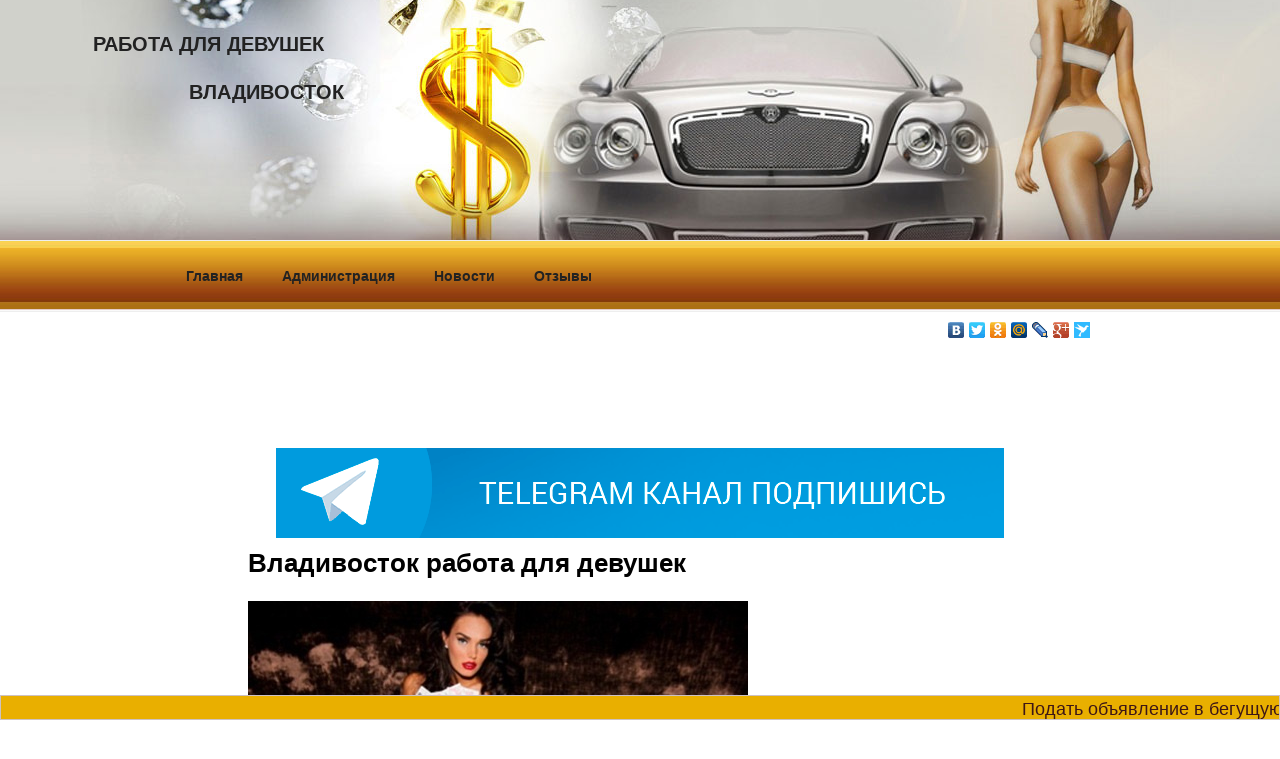

--- FILE ---
content_type: text/css
request_url: https://rabota-devushkam.net/wp-content/plugins/tdo-mini-forms/tdomf-style-form.css
body_size: 467
content:
.tdomf_form fieldset{border:0}.tdomf_form .required{font-weight:bold}.tdomf_form fieldset{text-align:left;width:100%;padding-top:5px;padding-bottom:5px}.tdomf_form fieldset legend{font-weight:bold;padding-bottom:10px;padding-left:0;margin-left:0}.tdomf_form_preview{border:1px dotted black;padding:5px;margin:5px;margin-bottom:20px}.tdomf_form_preview p{margin-left:15px}.tdomf_form_message{padding:5px;margin:5px;margin-bottom:20px;text-align:left}#tdomf_upload_inline_form{text-align:left;background-color:white;width:100%;height:100%}#tdomf_upload_inline_form .required{font-weight:bold}.tdomf_upload_inline_errors{color:red}ul.tdomf_category_checklist,ul.tdomf_category_children{list-style-type:none}.tdomf_buttons{text-align:left}.tdomf_buttons td{width:10px}#ed_bold{font-weight:bold}#ed_italic{font-style:italic}#ed_link,#ed_ext_link{color:blue;text-decoration:underline}#ed_under{text-decoration:underline}#ed_strike{text-decoration:line-through}.tdomf_shadow{background:black;display:none;position:absolute;top:0;left:0;width:100%;padding:15px}.hidden{display:none}.progress{position:absolute;display:block;background:#f9fcfe;padding:5px}

--- FILE ---
content_type: application/javascript
request_url: https://rabota-devushkam.net/wp-content/themes/twentywork/js/jquery.shuffle.js
body_size: 281
content:
(function(jQuery){
    jQuery.fn.shuffle = function(){
        var allElems = this.get();

        var getRandom = function(max){
            return Math.floor(Math.random() * max);
        }

        var shuffled = jQuery.map(allElems, function(){
            var random = getRandom(allElems.length),
            randEl = jQuery(allElems[random]).clone(true)[0];
            allElems.splice(random, 1);
            return randEl;
        });

        this.each(function(i){
            jQuery(this).replaceWith(jQuery(shuffled[i]));
        });

        return jQuery(shuffled);
    };
})(jQuery);
